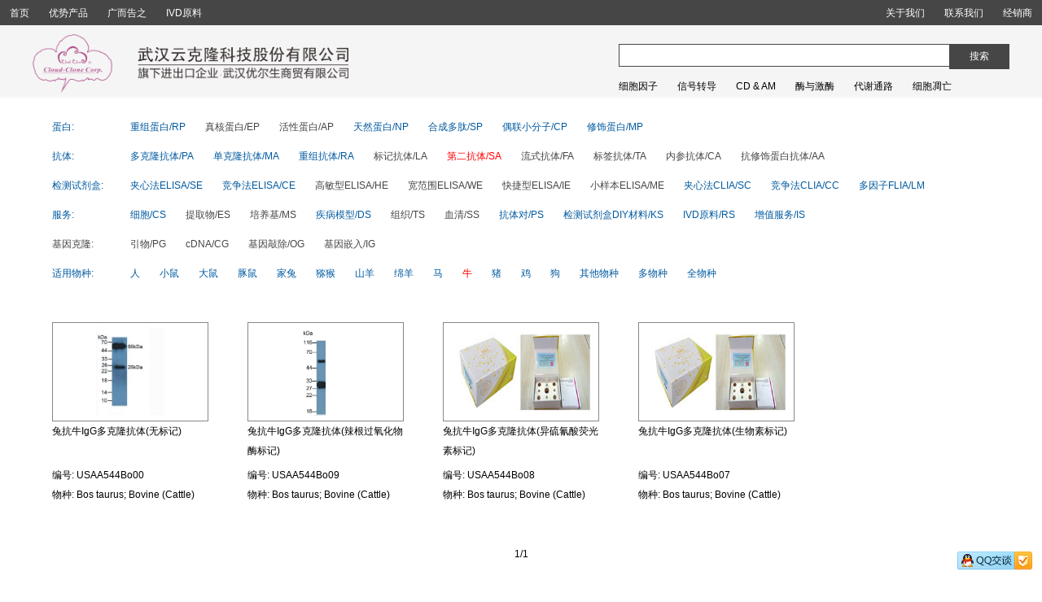

--- FILE ---
content_type: text/html; charset=utf-8
request_url: https://www.uscnk.cn/Search/search.htm?keywords=&type=35&specie=Bo
body_size: 7064
content:
<!DOCTYPE html>
<html lang="zh-Hans">
<head>
    <meta charset="utf-8" />
    <meta http-equiv="X-UA-Compatible" content="IE=edge" />
    <meta name="renderer" content="webkit" />
    <meta name="format-detection" content="telephone=no" />
    <meta name="format-detection" content="email=no" />
    <meta name="viewport" content="width=device-width, user-scalable=no, initial-scale=1" />
    <meta name="apple-mobile-web-app-capable" content="yes" />
    <meta name="apple-mobile-web-app-status-bar-style" content="black" />
    <title>武汉优尔生商贸有限公司</title>
    <meta name="keywords" content="蛋白Proteins, 抗体Antibodies, 检测试剂盒Assay Kits (ELISA Kit, CLIA Kit, Chip Kit)" />
    <meta name="description" content="武汉优尔生商贸有限公司是武汉云克隆科技股份有限公司的下属配套企业，负责国内市场销售及进口报关，国内原料采购及出口退税" />
    <!--[if lt IE 9]>
    <script src="/public/js/html5shiv.min.js"></script>
    <script src="/public/js/respond.min.js"></script>
    <![endif]-->
    <!--qq接口-->
    <script charset="utf-8" src="http://wpa.b.qq.com/cgi/wpa.php"></script>
    <!--end qq接口-->
    
        <style>
            @charset "UTF-8";/*! normalize.css v3.0.0 | MIT License | git.io/normalize *//*! normalize.css v3.0.0 | HTML5 Display Definitions | MIT License | git.io/normalize */a,mark{color:#000}body,sub,sup{position:relative}body,html{margin:0;height:100%;background-color:#FFF;padding:0}a:active,a:hover,input{outline:0}table,table tbody{width:100%}.header_top,footer{background-color:#464646}.byproduct,.byproduct_content,.dealers,.footer_footer ul,.page,.provinces,.search_results,footer{clear:both}.byproduct_content table,table{border-collapse:collapse}.page a,.pic_list li a,a,a:hover{text-decoration:none}article,aside,details,figcaption,figure,footer,header,hgroup,main,menu,nav,section,summary{display:block}audio,canvas,progress,video{display:inline-block;vertical-align:baseline}audio:not([controls]){display:none;height:0}[hidden],template{display:none}/*! normalize.css v3.0.0 | Base | MIT License | git.io/normalize *//*! normalize.css v3.0.0 | Links | MIT License | git.io/normalize */a{background:0 0}/*! normalize.css v3.0.0 | Typography | MIT License | git.io/normalize */abbr[title]{border-bottom:1px dotted}mark{background:#ff0}sub,sup{line-height:0}sup{top:-.5em}sub{bottom:-.25em}/*! normalize.css v3.0.0 | Embedded Content | MIT License | git.io/normalize */svg:not(:root){overflow:hidden}/*! normalize.css v3.0.0 | Figures | MIT License | git.io/normalize */hr{-moz-box-sizing:content-box;box-sizing:content-box;height:0}pre,textarea{overflow:auto}/*! normalize.css v3.0.0 | Forms | MIT License | git.io/normalize */button,input,optgroup,select,textarea{color:inherit;font:inherit;margin:0}button{overflow:visible}button,select{text-transform:none}button,html input[type=button],input[type=reset],input[type=submit]{-webkit-appearance:button;cursor:pointer}button[disabled],html input[disabled]{cursor:default}button::-moz-focus-inner,input::-moz-focus-inner{border:0;padding:0}input{line-height:normal}input[type=checkbox],input[type=radio]{box-sizing:border-box;padding:0}input[type=number]::-webkit-inner-spin-button,input[type=number]::-webkit-outer-spin-button{height:auto}input[type=search]{-webkit-appearance:textfield;-moz-box-sizing:content-box;-webkit-box-sizing:content-box;box-sizing:content-box}input[type=search]::-webkit-search-cancel-button,input[type=search]::-webkit-search-decoration{-webkit-appearance:none}optgroup{font-weight:700}/*! normalize.css v3.0.0 | Tables | MIT License | git.io/normalize */a,abbr,acronym,address,applet,article,aside,audio,b,big,blockquote,body,canvas,caption,center,cite,code,dd,del,details,dfn,div,dl,dt,em,embed,fieldset,figcaption,figure,footer,form,h1,h2,h3,h4,h5,h6,header,hgroup,html,i,iframe,img,ins,kbd,label,legend,li,mark,menu,nav,object,ol,output,p,pre,q,ruby,s,samp,section,small,span,strike,strong,sub,summary,sup,table,tbody,td,tfoot,th,thead,time,tr,tt,u,ul,var,video{margin:0;padding:0;border:0;font:inherit;font-size:100%;vertical-align:baseline}.page,html{line-height:2em}ol,ul{list-style:none}caption,td,th{text-align:left;font-weight:400;vertical-align:middle}.article b,.article strong,.byproduct_content strong{font-weight:700!important}blockquote,q{quotes:none}blockquote:after,blockquote:before,q:after,q:before{content:"";content:none}a img{border:none}html{-webkit-text-size-adjust:100%;-ms-text-size-adjust:100%;font-family:Helvetica,Arial,"宋体","Helvetica Neue",sans-serif;font-size:.75em}.links h1,.single_page h1{font-size:2em;font-family:"Microsoft YaHei",Helvetica,Arial,"宋体","Helvetica Neue",sans-serif}a:hover{color:#947A6D}input{border-radius:0}input[type=text]{-moz-appearance:listbox;-webkit-appearance:listbox;-webkit-tap-highlight-color:transparent;padding:0}input[type=button],input[type=reset],input[type=submit]{filter:chroma(color=#000000)}table{border-spacing:0;margin:1em auto;border:1px solid #000}table td,table tr{border:1px solid #000;padding:.5em}header{background-color:#F5F5F5}.header_top{position:fixed;top:0;z-index:10000;width:100%;overflow:hidden;padding:.25em 0}#header_top_search,.home ul li{padding:0 1em;float:left}.header_top a{color:#FFF}.header_top a:hover{color:#888}.home{float:left;margin-top:1px}#header_top_search{margin-top:1px;display:none;position:relative;width:300px}#header_top_search input[type=text]{border:none;padding:.5em 0;text-indent:.25em;min-width:300px;width:99%}#header_top_search input[type=submit]{background-color:#F5F5F5;position:absolute;border:none;top:0;right:0;bottom:0;width:80px;padding:0 .5em}.contact-us{margin-top:1px;float:right}.contact-us ul li{float:left;padding:0 1em}.country{float:right}.country ul li,.logo{float:left}.country ul li img{display:block;height:1.5em;padding:.3em 1em 0 0}.header_bottom{max-width:1200px;margin:2em auto 0;height:8em}.logo{height:100%;width:60%}.logo img{max-height:6em;padding-top:1.5em}.header_right{float:right;width:40%;overflow:hidden;height:8em}.header_right form{position:relative;margin-top:2.5em}.header_right form input[type=text]{width:99%;padding:.5em 0;text-indent:.5em;border:1px solid #464646}.header_right form input[type=submit]{position:absolute;top:0;right:0;padding:.5em 2em;border:1px solid #464646;color:#FFF;background-color:#464646}.anchor_nav,.article_side{position:fixed;top:13em;left:3%}.footer_footer ul li a,footer{color:#fff}.header_right nav{margin-top:1em;overflow:hidden}.content,.footer{max-width:1200px;margin:0 auto}.header_right nav ul li{float:left;text-align:center;padding-right:2em}.content{min-height:600px;overflow:hidden}footer{border-top:1px #464646 solid;width:100%}.two_img{margin:auto 15%}.two_img .list_img{margin:1em 0;width:16.6%;float:left;text-align:center}.two_img .list_img img{display:block;max-width:80%;max-height:9em;margin:.1em auto}.two_img .list_img p{letter-spacing:.1em}.footer_footer{margin:0 auto;padding:1em;text-align:center}.footer_footer ul{padding:.25em 0;display:block}.footer_footer ul li{display:inline;text-align:center;padding:.25em 1.25em;letter-spacing:.1em}@media only screen and (max-width:1000px){.footer_footer ul li{display:inline-block}}.footer_footer ul li a:hover{color:#888}@media only screen and (max-width:1200px){.header_top .country{display:none}.content{width:98%;margin:0 auto}.footer_links div{width:33.33%}}@media only screen and (max-width:768px){header{padding:0;margin:0}.header_top{padding:.25em}.header_bottom{margin:6em auto 0}.logo img{padding-top:1em;max-width:100%;margin:0 auto}#header_top_search{display:block}.contact-us,.header_right{display:none}.logo{float:none;height:auto;width:100%;margin:0;padding:0}footer .two_img .list_img{width:33.33%}}#BizQQWPA{cursor:pointer;position:fixed;right:1em;bottom:1em}.page{width:100%;min-height:2em;text-align:center;margin:1em auto}.page a,.page span{padding:.5em;margin:.25em .5em;display:inline-block;min-width:2em}.page a{background-color:#F5F5F5}.page a:hover{background-color:#947A6D;color:#FFF}.top_search{padding-left:2%}.search_category ul{clear:both;margin:1em 0;padding:1em 0}.search_category ul li{display:block;float:left;margin-right:2em}.search_category ul li a{color:#005AA0}.search_category ul li b{color:red}.li_first{width:6em}.group_two a{color:#464646!important}.dealers ul li span em,.links p,.search_result b{color:red}.search_results{margin:3em 0}.search_result{overflow:hidden;width:16%;padding:1em 1%;margin:1em 1%;float:left;height:20em}.search_result:hover{box-shadow:1px 1px 1px 1px #CCC}.search_result a{display:block;height:4.5em;overflow:hidden}.search_result .result_img{border:1px solid #888;height:10em}.search_result .result_img img{max-width:90%;display:block;margin:.5em auto;height:9em}.img_package{height:8em!important;margin:1em auto!important}.single_page{text-align:justify;margin:2em 0;text-indent:2em;width:100%}.single_page h1{text-align:center}.single_page p{margin-top:1em;width:100%}.single_page img{display:block;margin:0 auto;max-width:100%}@media only screen and (max-width:1000px){.single_page{margin:0 1em}}.links{margin:2em 0}.links h1{text-align:center}.links p{margin:1em 0}.dealers ul li{display:block;float:left;width:31%;padding:1em;height:19em;border-bottom:1px dashed #CCC}.company_name{font-family:"Microsoft YaHei",Helvetica,Arial,"宋体","Helvetica Neue",sans-serif;font-size:1.25em}.byproduct h3,.str_pic_list li a{font-family:"Microsoft YaHei",Helvetica,Arial,"宋体","Helvetica Neue",sans-serif;font-size:2em;display:block}.dealers ul li span{display:block}.dealers ul li span b{margin-right:.25em}.provinces ul li{display:block;width:4em;float:left;border:1px dashed #CCC;text-align:center;padding:.25em 1em;margin:.5em;color:#CCC}.province_selected{border:1px solid red!important}.byproduct_content,.byproduct_content table td,.byproduct_content table tr{border:1px solid #888}.province_selected a{color:red}.byproduct{margin-left:20em;min-height:300px}.byproduct h3{padding:3em 0 2em}.byproduct_content{width:96%;padding:1em 2%}.byproduct_content p{text-align:justify;text-indent:2em}.anchor_nav a{width:15em;padding:0 1em;text-align:center;overflow:hidden;height:3em;line-height:3em;display:block;background-color:#888;color:#FFF}.current_href{background-color:red!important}.pic_list{padding:2em 0}.pic_list li{width:25%;display:block;float:left;overflow:hidden;margin-top:.5em}.pic_list li:hover{box-shadow:1px 1px 5px #F5F5F5}.pic_list li img{width:80%;height:30em;display:block;margin:0 auto}.pic_list li a{width:100%;display:block;height:4em;line-height:2em;text-align:center}.promotion table .td_1{width:10%;text-align:center}.promotion table .td_2{width:35%}.str_pic_list li{border-bottom:1px dashed #F5F5F5;margin:1em 0;display:block;min-height:15em;padding:1em 0}.str_pic_list li img{width:16em;height:9em;float:right;margin:0 0 1em 1em}.str_pic_list li a{padding:1em 0}.str_pic_list li div{text-align:justify;max-width:100%;overflow:hidden}.article h2,.article_side p{font-family:"Microsoft YaHei",Helvetica,Arial,"宋体","Helvetica Neue",sans-serif;text-align:center}.article_side{background-color:#888}.article_side p{padding:1em .5em;font-size:1.5em;color:#FFF;border-bottom:1px dashed #FFF}.article_side ul li,.article_side ul li a{color:#FFF!important}.article_side ul li{width:15em;overflow:hidden;padding:.5em;text-overflow:ellipsis;white-space:nowrap}.article_side ul li:hover{background-color:red}.article{margin-left:20em}.article h2{font-size:2em;padding:2em 0}.article p{text-indent:2em;text-align:justify}.article img{display:block;margin:0 auto;max-width:100%}.float_left{float:left!important;margin-left:1em!important}.float_right{float:right;margin-right:1em}@media only screen and (max-width:1200px){.search_result{width:21%}.single_page{width:98%;margin:0 auto}.dealers ul li{width:46%}}@media only screen and (max-width:800px){.search_result{width:46%}.li_first{display:block;width:100%;clear:both}.anchor_nav,.article_side{display:none}.dealers ul li{width:96%}.byproducts{width:98%;margin:0 auto}.byproduct{margin:0}.pic_list li{width:50%}.str_pic_list li a{font-family:Helvetica,Arial,"宋体","Helvetica Neue",sans-serif;line-height:2em;font-size:1.5em}.article{width:98%;margin:0 auto}}        </style>
    
    
</head>
<body>
<header>
    <div class="header_top">
        <div class="home">
            <ul>
                <li><a href="/">首页</a></li>
                <li><a href="/promotion.htm">优势产品</a></li>
                <li><a href="/advertisements.htm">广而告之</a></li>
                <li><a href="/byproduct.htm">IVD原料</a></li>
            </ul>
        </div>
        <form action="/Search/search.htm" id="header_top_search" method="get">
            <input type="text" name="keywords" autocomplete="off" value="">
            <input type="hidden" name="type" value="5">
            <input type="hidden" name="specie" value="">
            <input type="submit" value="搜索">
        </form>
        <div class="contact-us">
            <ul>
                <li><a href="/about-us.htm">关于我们</a></li>
                <li><a href="/contact-us.htm">联系我们</a></li>
                <li><a href="/links.htm">经销商</a></li>
            </ul>
        </div>
    </div>
    <div class="header_bottom">
        <div class="logo">
            <h1><a href="/" title="武汉优尔生商贸有限公司"><img src="/public/img/cloud-clone-logo.png" alt="武汉优尔生商贸有限公司"></a></h1>
        </div>
        <div class="header_right">
            <form action="/Search/search.htm" method="get">
                <input type="text" name="keywords" autocomplete="off" value="">
                <input type="hidden" name="type" value="5">
                <input type="hidden" name="specie" value="">
                <input type="submit" value="搜索">
            </form>
            <nav>
    <ul>
        <li><a href="/tags/Cytokine_25.htm">细胞因子</a></li><li><a href="/tags/Signal transduction_26.htm">信号转导</a></li><li><a href="/tags/CD &amp; Adhesion molecule_30.htm">CD &amp; AM</a></li><li><a href="/tags/Enzyme &amp; Kinase_31.htm">酶与激酶</a></li><li><a href="/tags/Metabolic pathway_32.htm">代谢通路</a></li><li><a href="/tags/Apoptosis_33.htm">细胞凋亡</a></li>    </ul>
</nav>        </div>

    </div>
</header>
<div class="content">
    
    <div class="top_search">
    <div class="search_category">
        <ul class="cate">
            <li class="li_first"><i><a href="/Search/search.htm?keywords=&type=2&specie=Bo">蛋白:</a></i></li>
            <li><a href="/Search/search.htm?keywords=&type=22&specie=Bo">重组蛋白/RP</a></li>
            <li class="group_two"><a href="/Search/search.htm?keywords=&type=25&specie=Bo">真核蛋白/EP</a></li>
            <li class="group_two"><a href="/Search/search.htm?keywords=&type=26&specie=Bo">活性蛋白/AP</a></li>
            <li><a href="/Search/search.htm?keywords=&type=21&specie=Bo">天然蛋白/NP</a></li>
            <li><a href="/Search/search.htm?keywords=&type=23&specie=Bo">合成多肽/SP</a></li>
            <li><a href="/Search/search.htm?keywords=&type=27&specie=Bo">偶联小分子/CP</a></li>
            <li><a href="/Search/search.htm?keywords=&type=28&specie=Bo">修饰蛋白/MP</a></li>
        </ul>
        <ul class="cate">
            <li class="li_first"><i><a href="/Search/search.htm?keywords=&type=3&specie=Bo">抗体:</a></i></li>
            <li><a href="/Search/search.htm?keywords=&type=31&specie=Bo">多克隆抗体/PA</a></li>
            <li><a href="/Search/search.htm?keywords=&type=32&specie=Bo">单克隆抗体/MA</a></li>
            <li><a href="/Search/search.htm?keywords=&type=310&specie=Bo">重组抗体/RA</a></li>
            <li class="group_two"><a href="/Search/search.htm?keywords=&type=34&specie=Bo">标记抗体/LA</a></li>
            <li class="group_two"><a href="/Search/search.htm?keywords=&type=35&specie=Bo"><b>第二抗体/SA</b></a></li>
            <li class="group_two"><a href="/Search/search.htm?keywords=&type=39&specie=Bo">流式抗体/FA</a></li>
            <li class="group_two"><a href="/Search/search.htm?keywords=&type=36&specie=Bo">标签抗体/TA</a></li>
            <li class="group_two"><a href="/Search/search.htm?keywords=&type=37&specie=Bo">内参抗体/CA</a></li>
            <li class="group_two"><a href="/Search/search.htm?keywords=&type=38&specie=Bo">抗修饰蛋白抗体/AA</a></li>
        </ul>
        <ul class="cate">
            <li class="li_first"><i><a href="/Search/search.htm?keywords=&type=4&specie=Bo">检测试剂盒:</a></i></li>
            <li><a href="/Search/search.htm?keywords=&type=41&specie=Bo">夹心法ELISA/SE</a></li>
            <li><a href="/Search/search.htm?keywords=&type=42&specie=Bo">竞争法ELISA/CE</a></li>
            <li class="group_two"><a href="/Search/search.htm?keywords=&type=43&specie=Bo">高敏型ELISA/HE</a></li>
            <li class="group_two"><a href="/Search/search.htm?keywords=&type=49&specie=Bo">宽范围ELISA/WE</a></li>
            <li class="group_two"><a href="/Search/search.htm?keywords=&type=45&specie=Bo">快捷型ELISA/IE</a></li>
            <li class="group_two"><a href="/Search/search.htm?keywords=&type=46&specie=Bo">小样本ELISA/ME</a></li>
            <li><a href="/Search/search.htm?keywords=&type=47&specie=Bo">夹心法CLIA/SC</a></li>
            <li><a href="/Search/search.htm?keywords=&type=48&specie=Bo">竞争法CLIA/CC</a></li>
            <li><a href="/Search/search.htm?keywords=&type=50&specie=Bo">多因子FLIA/LM</a></li>
        </ul>
        <ul class="cate">
            <li class="li_first"><i><a href="/Search/search.htm?keywords=&type=11&specie=Bo">服务:</a></i></li>
            <li><a href="/Search/search.htm?keywords=&type=101&specie=Bo">细胞/CS</a></li>
            <li class="group_two"><a href="/Search/search.htm?keywords=&type=102&specie=Bo">提取物/ES</a></li>
            <li class="group_two"><a href="/Search/search.htm?keywords=&type=103&specie=Bo">培养基/MS</a></li>
            <li><a href="/Search/search.htm?keywords=&type=121&specie=Bo">疾病模型/DS</a></li>
            <li class="group_two"><a href="/Search/search.htm?keywords=&type=122&specie=Bo">组织/TS</a></li>
            <li class="group_two"><a href="/Search/search.htm?keywords=&type=123&specie=Bo">血清/SS</a></li>
            <li><a href="/Search/search.htm?keywords=&type=131&specie=Bo">抗体对/PS</a></li>
            <li><a href="/Search/search.htm?keywords=&type=132&specie=Bo">检测试剂盒DIY材料/KS</a></li>
            <li><a href="/byproduct.htm">IVD原料/RS</a></li>
            <li><a href="/Search/incrementServices.htm">增值服务/IS</a></li>
        </ul>
        <ul class="cate">
            <li class="li_first group_two"><a href="/Search/search.htm?keywords=&type=14&specie=Bo">基因克隆:</a></li>
            <li class="group_two"><a href="/Search/search.htm?keywords=&type=141&specie=Bo">引物/PG</a></li>
            <li class="group_two"><a href="/Search/search.htm?keywords=&type=142&specie=Bo">cDNA/CG</a></li>
            <li class="group_two"><a href="/Search/search.htm?keywords=&type=143&specie=Bo">基因敲除/OG</a></li>
            <li class="group_two"><a href="/Search/search.htm?keywords=&type=144&specie=Bo">基因嵌入/IG</a></li>
        </ul>
        <ul class="specie">
            <li class="li_first"><i><a href="/Search/search.htm?keywords=&type=35&specie=">适用物种:</a></i></li>
            <li><a href="/Search/search.htm?keywords=&type=35&specie=Hu">人</a></li>
            <li><a href="/Search/search.htm?keywords=&type=35&specie=Mu">小鼠</a></li>
            <li><a href="/Search/search.htm?keywords=&type=35&specie=Ra">大鼠</a></li>
            <li><a href="/Search/search.htm?keywords=&type=35&specie=Gu">豚鼠</a></li>
            <li><a href="/Search/search.htm?keywords=&type=35&specie=Rb">家兔</a></li>
            <li><a href="/Search/search.htm?keywords=&type=35&specie=Si">猕猴</a></li>
            <li><a href="/Search/search.htm?keywords=&type=35&specie=Cp">山羊</a></li>
            <li><a href="/Search/search.htm?keywords=&type=35&specie=Ov">绵羊</a></li>
            <li><a href="/Search/search.htm?keywords=&type=35&specie=Eq">马</a></li>
            <li><a href="/Search/search.htm?keywords=&type=35&specie=Bo"><b>牛</b></a></li>
            <li><a href="/Search/search.htm?keywords=&type=35&specie=Po">猪</a></li>
            <li><a href="/Search/search.htm?keywords=&type=35&specie=Ga">鸡</a></li>
            <li><a href="/Search/search.htm?keywords=&type=35&specie=Ca">狗</a></li>
            <li><a href="/Search/search.htm?keywords=&type=35&specie=Al">其他物种</a></li>
            <li><a href="/Search/search.htm?keywords=&type=35&specie=Mi">多物种</a></li>
            <li><a href="/Search/search.htm?keywords=&type=35&specie=Ge">全物种</a></li>
        </ul>
    </div>
</div>

        <div class="search_results">
                <div class="search_result">
                        <div class="result_img">
                                                                <img class="img_right" data-img="http://static.cloud-clone.cn/product/od/SAA544Bo00.jpg" src="http://static.cloud-clone.cn/static/loading.gif" alt="">                                                        </div>
                        <h3><a href="/uscn/Linked-IgG-Polyclonal-Antibody-SAA544Bo00.htm">兔抗牛IgG多克隆抗体(无标记)</a></h3>
                        <h4>编号: USAA544Bo00</h4>
                        <h4>物种: Bos taurus; Bovine (Cattle)</h4>
                    </div><div class="search_result">
                        <div class="result_img">
                                                                <img class="img_right" data-img="http://static.cloud-clone.cn/product/od/SAA544Bo09.jpg" src="http://static.cloud-clone.cn/static/loading.gif" alt="">                                                        </div>
                        <h3><a href="/uscn/HRP-Linked-Rabbit-Anti-Bovine-IgG-Monoclonal-Antibody-SAA544Bo09.htm">兔抗牛IgG多克隆抗体(辣根过氧化物酶标记)</a></h3>
                        <h4>编号: USAA544Bo09</h4>
                        <h4>物种: Bos taurus; Bovine (Cattle)</h4>
                    </div><div class="search_result">
                        <div class="result_img">
                            <img class="img_package img_right" data-img="http://static.cloud-clone.cn/static/product/PA.jpg" src="http://static.cloud-clone.cn/static/loading.gif" alt="">
                                                                                        </div>
                        <h3><a href="/uscn/FITC-Linked-Rabbit-Anti-Bovine-IgG-Monoclonal-Antibody-SAA544Bo08.htm">兔抗牛IgG多克隆抗体(异硫氰酸荧光素标记)</a></h3>
                        <h4>编号: USAA544Bo08</h4>
                        <h4>物种: Bos taurus; Bovine (Cattle)</h4>
                    </div><div class="search_result">
                        <div class="result_img">
                            <img class="img_package img_right" data-img="http://static.cloud-clone.cn/static/product/PA.jpg" src="http://static.cloud-clone.cn/static/loading.gif" alt="">
                                                                                        </div>
                        <h3><a href="/uscn/Biotin-Linked-Rabbit-Anti-Bovine-IgG-Monoclonal-Antibody-SAA544Bo07.htm">兔抗牛IgG多克隆抗体(生物素标记)</a></h3>
                        <h4>编号: USAA544Bo07</h4>
                        <h4>物种: Bos taurus; Bovine (Cattle)</h4>
                    </div>            </div>                        <div class="page">
            <span>1/1</span>                  </div>

</div>
<div style="clear: both; width: 100%; height: 10px;"></div>
<footer>
    <div class="footer">
        <div class="footer_footer">
            <ul>
                <li>版权所有 © 2009-2026</li>
                <li><a href="/">武汉云克隆科技股份有限公司</a></li>
                <li>备案号：<a href="https://beian.miit.gov.cn/" target="_blank" rel="nofollow">鄂ICP备15020372号-1</a></li>
            </ul>
            <ul>
                <li>地址：武汉经济技术开发区出口加工区</li>
                <li>邮编：430056</li>
                <li>电话：800-8800-687 | 400-700-0087</li>
                <li>邮箱：mail@uscnk.com</li>
            </ul>
            <ul>
                <li>营业执照：
                    <a href="http://www.cloud-clone.cn/news/201107010936063656.html" target="_blank">武汉云克隆科技股份有限公司</a>
                     |
                    <a href="http://www.cloud-clone.cn/news/201202161342287291.html" target="_blank">武汉优尔生商贸有限公司</a>
                </li>
            </ul>
        </div>
        <div class="two_img">
            <div class="list_img">
                <img  src="/public/img/foot/gf.png" alt="股份公司CN">
                <p>股份公司CN</p>
            </div>
            <div class="list_img">
                <img src="/public/img/foot/dw.png" alt="动物公司CN">
                <p>动物公司CN</p>
            </div>
            <div class="list_img">
                <img  src="/public/img/foot/zb.png" alt="装备公司CN">
                <p>装备公司CN</p>
            </div>
            <div class="list_img">
                <img  src="/public/img/foot/yjs.png" alt="试剂研究所CN">
                <p>试剂研究所CN</p>
            </div>
            <div class="list_img">
                <img  src="/public/img/foot/hy.png" alt="会员系统US">
                <p>会员系统US</p>
            </div>
            <div class="list_img">
                <img  src="/public/img/foot/wx_gzh.png" alt="微信公众号">
                <p>微信公众号</p>
            </div>
        </div>
        <div style="clear: both; width: 100%; height: 1px;"></div>
    </div>
</footer>
<script src="/public/js/jquery-1.11.3.min.js"></script>
<script src="/public/js/jquery.cookie-1.4.1.min.js"></script>
    <script>$(document).ready(function(){var e={versions:function(){var e=navigator.userAgent;navigator.appVersion;return{trident:e.indexOf("Trident")>-1,presto:e.indexOf("Presto")>-1,webKit:e.indexOf("AppleWebKit")>-1,gecko:e.indexOf("Gecko")>-1&&-1==e.indexOf("KHTML"),mobile:!!e.match(/AppleWebKit.*Mobile.*/),ios:!!e.match(/\(i[^;]+;( U;)? CPU.+Mac OS X/),android:e.indexOf("Android")>-1||e.indexOf("Linux")>-1,iPhone:e.indexOf("iPhone")>-1,iPad:e.indexOf("iPad")>-1,webApp:-1==e.indexOf("Safari")}}(),language:(navigator.browserLanguage||navigator.language).toLowerCase()};if(e.versions.mobile||e.versions.ios||e.versions.android||e.versions.iPhone||e.versions.iPad)$("#header_top_search").css({display:"block"});else{var i=100;$(window).scroll(function(){document.documentElement.scrollTop||jQuery(this).scrollTop()>i?$("#header_top_search").fadeIn():$("#header_top_search").fadeOut()})}var n=$(document).find("img");n.length>0&&n.each(function(){var e=$(this);if("undefined"!=typeof e.attr("data-img")){var i=e.attr("data-img");e.attr("src",i)}})});</script>

<div id="BizQQWPA"><img src="/public/img/wpa_preview_a01.png" alt=""></div>
<script charset="utf-8" type="text/javascript">
    BizQQWPA.addCustom({aty: '0', a: '0', nameAccount: 800040057, selector: 'BizQQWPA'});
</script>

</body>
</html>